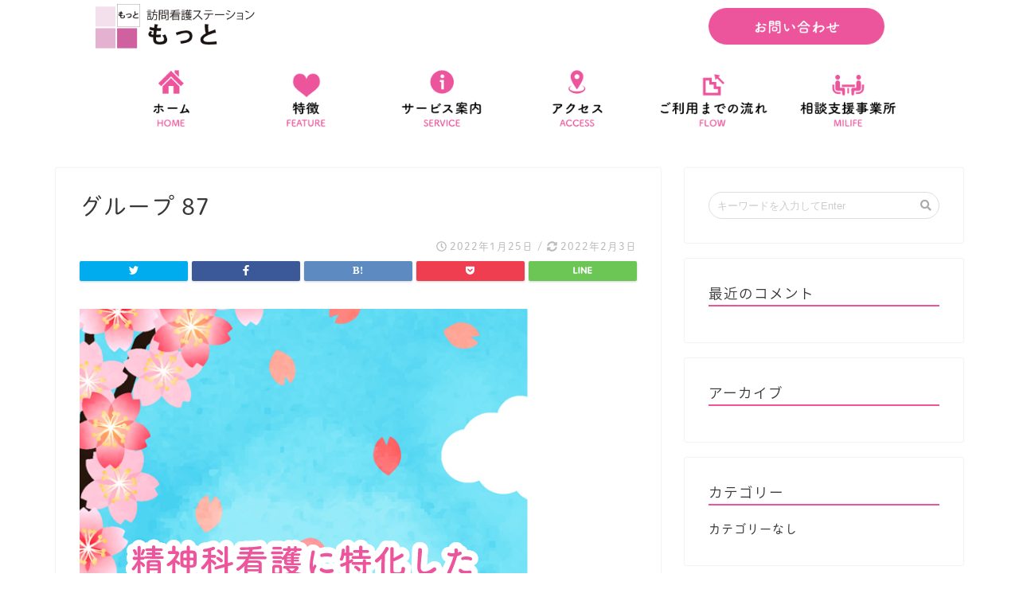

--- FILE ---
content_type: text/html; charset=UTF-8
request_url: https://milife-g-g.com/%E3%83%88%E3%83%83%E3%83%97%E3%83%9A%E3%83%BC%E3%82%B8/attachment/%E3%82%B0%E3%83%AB%E3%83%BC%E3%83%97-87/
body_size: 19460
content:
<!DOCTYPE html>
<html lang="ja">
<head>
<meta charset="utf-8">
<meta http-equiv="X-UA-Compatible" content="IE=edge">
<meta name="viewport" content="width=device-width, initial-scale=1">
 

<meta name="description" itemprop="description" content="" >
	<style>img:is([sizes="auto" i], [sizes^="auto," i]) { contain-intrinsic-size: 3000px 1500px }</style>
	
		<!-- All in One SEO 4.9.3 - aioseo.com -->
		<title>グループ 87 | 兵庫県伊丹市の精神科特化の訪問看護ステーション もっと</title>
	<meta name="robots" content="max-image-preview:large" />
	<meta name="author" content="milife-4399"/>
	<link rel="canonical" href="https://milife-g-g.com/%e3%83%88%e3%83%83%e3%83%97%e3%83%9a%e3%83%bc%e3%82%b8/attachment/%e3%82%b0%e3%83%ab%e3%83%bc%e3%83%97-87/" />
	<meta name="generator" content="All in One SEO (AIOSEO) 4.9.3" />
		<meta property="og:locale" content="ja_JP" />
		<meta property="og:site_name" content="兵庫県伊丹市の精神科特化の訪問看護ステーション もっと |" />
		<meta property="og:type" content="article" />
		<meta property="og:title" content="グループ 87 | 兵庫県伊丹市の精神科特化の訪問看護ステーション もっと" />
		<meta property="og:url" content="https://milife-g-g.com/%e3%83%88%e3%83%83%e3%83%97%e3%83%9a%e3%83%bc%e3%82%b8/attachment/%e3%82%b0%e3%83%ab%e3%83%bc%e3%83%97-87/" />
		<meta property="og:image" content="https://milife-g-g.com/wp-content/uploads/2022/01/0e74177481832df336212501656adeeb.png" />
		<meta property="og:image:secure_url" content="https://milife-g-g.com/wp-content/uploads/2022/01/0e74177481832df336212501656adeeb.png" />
		<meta property="og:image:width" content="2049" />
		<meta property="og:image:height" content="900" />
		<meta property="article:published_time" content="2022-01-25T04:23:26+00:00" />
		<meta property="article:modified_time" content="2022-02-03T02:24:36+00:00" />
		<meta name="twitter:card" content="summary_large_image" />
		<meta name="twitter:title" content="グループ 87 | 兵庫県伊丹市の精神科特化の訪問看護ステーション もっと" />
		<meta name="twitter:image" content="https://milife-g-g.com/wp-content/uploads/2022/01/0e74177481832df336212501656adeeb.png" />
		<!-- All in One SEO -->

<link rel='dns-prefetch' href='//ajax.googleapis.com' />
<link rel='dns-prefetch' href='//cdnjs.cloudflare.com' />
<link rel='dns-prefetch' href='//use.fontawesome.com' />
<link rel="alternate" type="application/rss+xml" title="兵庫県伊丹市の精神科特化の訪問看護ステーション もっと &raquo; フィード" href="https://milife-g-g.com/feed/" />
<link rel="alternate" type="application/rss+xml" title="兵庫県伊丹市の精神科特化の訪問看護ステーション もっと &raquo; コメントフィード" href="https://milife-g-g.com/comments/feed/" />
<script type="text/javascript">
/* <![CDATA[ */
window._wpemojiSettings = {"baseUrl":"https:\/\/s.w.org\/images\/core\/emoji\/16.0.1\/72x72\/","ext":".png","svgUrl":"https:\/\/s.w.org\/images\/core\/emoji\/16.0.1\/svg\/","svgExt":".svg","source":{"concatemoji":"https:\/\/milife-g-g.com\/wp-includes\/js\/wp-emoji-release.min.js?ver=6.8.3"}};
/*! This file is auto-generated */
!function(s,n){var o,i,e;function c(e){try{var t={supportTests:e,timestamp:(new Date).valueOf()};sessionStorage.setItem(o,JSON.stringify(t))}catch(e){}}function p(e,t,n){e.clearRect(0,0,e.canvas.width,e.canvas.height),e.fillText(t,0,0);var t=new Uint32Array(e.getImageData(0,0,e.canvas.width,e.canvas.height).data),a=(e.clearRect(0,0,e.canvas.width,e.canvas.height),e.fillText(n,0,0),new Uint32Array(e.getImageData(0,0,e.canvas.width,e.canvas.height).data));return t.every(function(e,t){return e===a[t]})}function u(e,t){e.clearRect(0,0,e.canvas.width,e.canvas.height),e.fillText(t,0,0);for(var n=e.getImageData(16,16,1,1),a=0;a<n.data.length;a++)if(0!==n.data[a])return!1;return!0}function f(e,t,n,a){switch(t){case"flag":return n(e,"\ud83c\udff3\ufe0f\u200d\u26a7\ufe0f","\ud83c\udff3\ufe0f\u200b\u26a7\ufe0f")?!1:!n(e,"\ud83c\udde8\ud83c\uddf6","\ud83c\udde8\u200b\ud83c\uddf6")&&!n(e,"\ud83c\udff4\udb40\udc67\udb40\udc62\udb40\udc65\udb40\udc6e\udb40\udc67\udb40\udc7f","\ud83c\udff4\u200b\udb40\udc67\u200b\udb40\udc62\u200b\udb40\udc65\u200b\udb40\udc6e\u200b\udb40\udc67\u200b\udb40\udc7f");case"emoji":return!a(e,"\ud83e\udedf")}return!1}function g(e,t,n,a){var r="undefined"!=typeof WorkerGlobalScope&&self instanceof WorkerGlobalScope?new OffscreenCanvas(300,150):s.createElement("canvas"),o=r.getContext("2d",{willReadFrequently:!0}),i=(o.textBaseline="top",o.font="600 32px Arial",{});return e.forEach(function(e){i[e]=t(o,e,n,a)}),i}function t(e){var t=s.createElement("script");t.src=e,t.defer=!0,s.head.appendChild(t)}"undefined"!=typeof Promise&&(o="wpEmojiSettingsSupports",i=["flag","emoji"],n.supports={everything:!0,everythingExceptFlag:!0},e=new Promise(function(e){s.addEventListener("DOMContentLoaded",e,{once:!0})}),new Promise(function(t){var n=function(){try{var e=JSON.parse(sessionStorage.getItem(o));if("object"==typeof e&&"number"==typeof e.timestamp&&(new Date).valueOf()<e.timestamp+604800&&"object"==typeof e.supportTests)return e.supportTests}catch(e){}return null}();if(!n){if("undefined"!=typeof Worker&&"undefined"!=typeof OffscreenCanvas&&"undefined"!=typeof URL&&URL.createObjectURL&&"undefined"!=typeof Blob)try{var e="postMessage("+g.toString()+"("+[JSON.stringify(i),f.toString(),p.toString(),u.toString()].join(",")+"));",a=new Blob([e],{type:"text/javascript"}),r=new Worker(URL.createObjectURL(a),{name:"wpTestEmojiSupports"});return void(r.onmessage=function(e){c(n=e.data),r.terminate(),t(n)})}catch(e){}c(n=g(i,f,p,u))}t(n)}).then(function(e){for(var t in e)n.supports[t]=e[t],n.supports.everything=n.supports.everything&&n.supports[t],"flag"!==t&&(n.supports.everythingExceptFlag=n.supports.everythingExceptFlag&&n.supports[t]);n.supports.everythingExceptFlag=n.supports.everythingExceptFlag&&!n.supports.flag,n.DOMReady=!1,n.readyCallback=function(){n.DOMReady=!0}}).then(function(){return e}).then(function(){var e;n.supports.everything||(n.readyCallback(),(e=n.source||{}).concatemoji?t(e.concatemoji):e.wpemoji&&e.twemoji&&(t(e.twemoji),t(e.wpemoji)))}))}((window,document),window._wpemojiSettings);
/* ]]> */
</script>
<style id='wp-emoji-styles-inline-css' type='text/css'>

	img.wp-smiley, img.emoji {
		display: inline !important;
		border: none !important;
		box-shadow: none !important;
		height: 1em !important;
		width: 1em !important;
		margin: 0 0.07em !important;
		vertical-align: -0.1em !important;
		background: none !important;
		padding: 0 !important;
	}
</style>
<link rel='stylesheet' id='wp-block-library-css' href='https://milife-g-g.com/wp-includes/css/dist/block-library/style.min.css?ver=6.8.3' type='text/css' media='all' />
<style id='classic-theme-styles-inline-css' type='text/css'>
/*! This file is auto-generated */
.wp-block-button__link{color:#fff;background-color:#32373c;border-radius:9999px;box-shadow:none;text-decoration:none;padding:calc(.667em + 2px) calc(1.333em + 2px);font-size:1.125em}.wp-block-file__button{background:#32373c;color:#fff;text-decoration:none}
</style>
<link rel='stylesheet' id='aioseo/css/src/vue/standalone/blocks/table-of-contents/global.scss-css' href='https://milife-g-g.com/wp-content/plugins/all-in-one-seo-pack/dist/Lite/assets/css/table-of-contents/global.e90f6d47.css?ver=4.9.3' type='text/css' media='all' />
<style id='global-styles-inline-css' type='text/css'>
:root{--wp--preset--aspect-ratio--square: 1;--wp--preset--aspect-ratio--4-3: 4/3;--wp--preset--aspect-ratio--3-4: 3/4;--wp--preset--aspect-ratio--3-2: 3/2;--wp--preset--aspect-ratio--2-3: 2/3;--wp--preset--aspect-ratio--16-9: 16/9;--wp--preset--aspect-ratio--9-16: 9/16;--wp--preset--color--black: #000000;--wp--preset--color--cyan-bluish-gray: #abb8c3;--wp--preset--color--white: #ffffff;--wp--preset--color--pale-pink: #f78da7;--wp--preset--color--vivid-red: #cf2e2e;--wp--preset--color--luminous-vivid-orange: #ff6900;--wp--preset--color--luminous-vivid-amber: #fcb900;--wp--preset--color--light-green-cyan: #7bdcb5;--wp--preset--color--vivid-green-cyan: #00d084;--wp--preset--color--pale-cyan-blue: #8ed1fc;--wp--preset--color--vivid-cyan-blue: #0693e3;--wp--preset--color--vivid-purple: #9b51e0;--wp--preset--gradient--vivid-cyan-blue-to-vivid-purple: linear-gradient(135deg,rgba(6,147,227,1) 0%,rgb(155,81,224) 100%);--wp--preset--gradient--light-green-cyan-to-vivid-green-cyan: linear-gradient(135deg,rgb(122,220,180) 0%,rgb(0,208,130) 100%);--wp--preset--gradient--luminous-vivid-amber-to-luminous-vivid-orange: linear-gradient(135deg,rgba(252,185,0,1) 0%,rgba(255,105,0,1) 100%);--wp--preset--gradient--luminous-vivid-orange-to-vivid-red: linear-gradient(135deg,rgba(255,105,0,1) 0%,rgb(207,46,46) 100%);--wp--preset--gradient--very-light-gray-to-cyan-bluish-gray: linear-gradient(135deg,rgb(238,238,238) 0%,rgb(169,184,195) 100%);--wp--preset--gradient--cool-to-warm-spectrum: linear-gradient(135deg,rgb(74,234,220) 0%,rgb(151,120,209) 20%,rgb(207,42,186) 40%,rgb(238,44,130) 60%,rgb(251,105,98) 80%,rgb(254,248,76) 100%);--wp--preset--gradient--blush-light-purple: linear-gradient(135deg,rgb(255,206,236) 0%,rgb(152,150,240) 100%);--wp--preset--gradient--blush-bordeaux: linear-gradient(135deg,rgb(254,205,165) 0%,rgb(254,45,45) 50%,rgb(107,0,62) 100%);--wp--preset--gradient--luminous-dusk: linear-gradient(135deg,rgb(255,203,112) 0%,rgb(199,81,192) 50%,rgb(65,88,208) 100%);--wp--preset--gradient--pale-ocean: linear-gradient(135deg,rgb(255,245,203) 0%,rgb(182,227,212) 50%,rgb(51,167,181) 100%);--wp--preset--gradient--electric-grass: linear-gradient(135deg,rgb(202,248,128) 0%,rgb(113,206,126) 100%);--wp--preset--gradient--midnight: linear-gradient(135deg,rgb(2,3,129) 0%,rgb(40,116,252) 100%);--wp--preset--font-size--small: 13px;--wp--preset--font-size--medium: 20px;--wp--preset--font-size--large: 36px;--wp--preset--font-size--x-large: 42px;--wp--preset--spacing--20: 0.44rem;--wp--preset--spacing--30: 0.67rem;--wp--preset--spacing--40: 1rem;--wp--preset--spacing--50: 1.5rem;--wp--preset--spacing--60: 2.25rem;--wp--preset--spacing--70: 3.38rem;--wp--preset--spacing--80: 5.06rem;--wp--preset--shadow--natural: 6px 6px 9px rgba(0, 0, 0, 0.2);--wp--preset--shadow--deep: 12px 12px 50px rgba(0, 0, 0, 0.4);--wp--preset--shadow--sharp: 6px 6px 0px rgba(0, 0, 0, 0.2);--wp--preset--shadow--outlined: 6px 6px 0px -3px rgba(255, 255, 255, 1), 6px 6px rgba(0, 0, 0, 1);--wp--preset--shadow--crisp: 6px 6px 0px rgba(0, 0, 0, 1);}:where(.is-layout-flex){gap: 0.5em;}:where(.is-layout-grid){gap: 0.5em;}body .is-layout-flex{display: flex;}.is-layout-flex{flex-wrap: wrap;align-items: center;}.is-layout-flex > :is(*, div){margin: 0;}body .is-layout-grid{display: grid;}.is-layout-grid > :is(*, div){margin: 0;}:where(.wp-block-columns.is-layout-flex){gap: 2em;}:where(.wp-block-columns.is-layout-grid){gap: 2em;}:where(.wp-block-post-template.is-layout-flex){gap: 1.25em;}:where(.wp-block-post-template.is-layout-grid){gap: 1.25em;}.has-black-color{color: var(--wp--preset--color--black) !important;}.has-cyan-bluish-gray-color{color: var(--wp--preset--color--cyan-bluish-gray) !important;}.has-white-color{color: var(--wp--preset--color--white) !important;}.has-pale-pink-color{color: var(--wp--preset--color--pale-pink) !important;}.has-vivid-red-color{color: var(--wp--preset--color--vivid-red) !important;}.has-luminous-vivid-orange-color{color: var(--wp--preset--color--luminous-vivid-orange) !important;}.has-luminous-vivid-amber-color{color: var(--wp--preset--color--luminous-vivid-amber) !important;}.has-light-green-cyan-color{color: var(--wp--preset--color--light-green-cyan) !important;}.has-vivid-green-cyan-color{color: var(--wp--preset--color--vivid-green-cyan) !important;}.has-pale-cyan-blue-color{color: var(--wp--preset--color--pale-cyan-blue) !important;}.has-vivid-cyan-blue-color{color: var(--wp--preset--color--vivid-cyan-blue) !important;}.has-vivid-purple-color{color: var(--wp--preset--color--vivid-purple) !important;}.has-black-background-color{background-color: var(--wp--preset--color--black) !important;}.has-cyan-bluish-gray-background-color{background-color: var(--wp--preset--color--cyan-bluish-gray) !important;}.has-white-background-color{background-color: var(--wp--preset--color--white) !important;}.has-pale-pink-background-color{background-color: var(--wp--preset--color--pale-pink) !important;}.has-vivid-red-background-color{background-color: var(--wp--preset--color--vivid-red) !important;}.has-luminous-vivid-orange-background-color{background-color: var(--wp--preset--color--luminous-vivid-orange) !important;}.has-luminous-vivid-amber-background-color{background-color: var(--wp--preset--color--luminous-vivid-amber) !important;}.has-light-green-cyan-background-color{background-color: var(--wp--preset--color--light-green-cyan) !important;}.has-vivid-green-cyan-background-color{background-color: var(--wp--preset--color--vivid-green-cyan) !important;}.has-pale-cyan-blue-background-color{background-color: var(--wp--preset--color--pale-cyan-blue) !important;}.has-vivid-cyan-blue-background-color{background-color: var(--wp--preset--color--vivid-cyan-blue) !important;}.has-vivid-purple-background-color{background-color: var(--wp--preset--color--vivid-purple) !important;}.has-black-border-color{border-color: var(--wp--preset--color--black) !important;}.has-cyan-bluish-gray-border-color{border-color: var(--wp--preset--color--cyan-bluish-gray) !important;}.has-white-border-color{border-color: var(--wp--preset--color--white) !important;}.has-pale-pink-border-color{border-color: var(--wp--preset--color--pale-pink) !important;}.has-vivid-red-border-color{border-color: var(--wp--preset--color--vivid-red) !important;}.has-luminous-vivid-orange-border-color{border-color: var(--wp--preset--color--luminous-vivid-orange) !important;}.has-luminous-vivid-amber-border-color{border-color: var(--wp--preset--color--luminous-vivid-amber) !important;}.has-light-green-cyan-border-color{border-color: var(--wp--preset--color--light-green-cyan) !important;}.has-vivid-green-cyan-border-color{border-color: var(--wp--preset--color--vivid-green-cyan) !important;}.has-pale-cyan-blue-border-color{border-color: var(--wp--preset--color--pale-cyan-blue) !important;}.has-vivid-cyan-blue-border-color{border-color: var(--wp--preset--color--vivid-cyan-blue) !important;}.has-vivid-purple-border-color{border-color: var(--wp--preset--color--vivid-purple) !important;}.has-vivid-cyan-blue-to-vivid-purple-gradient-background{background: var(--wp--preset--gradient--vivid-cyan-blue-to-vivid-purple) !important;}.has-light-green-cyan-to-vivid-green-cyan-gradient-background{background: var(--wp--preset--gradient--light-green-cyan-to-vivid-green-cyan) !important;}.has-luminous-vivid-amber-to-luminous-vivid-orange-gradient-background{background: var(--wp--preset--gradient--luminous-vivid-amber-to-luminous-vivid-orange) !important;}.has-luminous-vivid-orange-to-vivid-red-gradient-background{background: var(--wp--preset--gradient--luminous-vivid-orange-to-vivid-red) !important;}.has-very-light-gray-to-cyan-bluish-gray-gradient-background{background: var(--wp--preset--gradient--very-light-gray-to-cyan-bluish-gray) !important;}.has-cool-to-warm-spectrum-gradient-background{background: var(--wp--preset--gradient--cool-to-warm-spectrum) !important;}.has-blush-light-purple-gradient-background{background: var(--wp--preset--gradient--blush-light-purple) !important;}.has-blush-bordeaux-gradient-background{background: var(--wp--preset--gradient--blush-bordeaux) !important;}.has-luminous-dusk-gradient-background{background: var(--wp--preset--gradient--luminous-dusk) !important;}.has-pale-ocean-gradient-background{background: var(--wp--preset--gradient--pale-ocean) !important;}.has-electric-grass-gradient-background{background: var(--wp--preset--gradient--electric-grass) !important;}.has-midnight-gradient-background{background: var(--wp--preset--gradient--midnight) !important;}.has-small-font-size{font-size: var(--wp--preset--font-size--small) !important;}.has-medium-font-size{font-size: var(--wp--preset--font-size--medium) !important;}.has-large-font-size{font-size: var(--wp--preset--font-size--large) !important;}.has-x-large-font-size{font-size: var(--wp--preset--font-size--x-large) !important;}
:where(.wp-block-post-template.is-layout-flex){gap: 1.25em;}:where(.wp-block-post-template.is-layout-grid){gap: 1.25em;}
:where(.wp-block-columns.is-layout-flex){gap: 2em;}:where(.wp-block-columns.is-layout-grid){gap: 2em;}
:root :where(.wp-block-pullquote){font-size: 1.5em;line-height: 1.6;}
</style>
<link rel='stylesheet' id='hamburger.css-css' href='https://milife-g-g.com/wp-content/plugins/wp-responsive-menu/assets/css/wpr-hamburger.css?ver=3.1.8' type='text/css' media='all' />
<link rel='stylesheet' id='wprmenu.css-css' href='https://milife-g-g.com/wp-content/plugins/wp-responsive-menu/assets/css/wprmenu.css?ver=3.1.8' type='text/css' media='all' />
<style id='wprmenu.css-inline-css' type='text/css'>
@media only screen and ( max-width: 768px ) {html body div.wprm-wrapper {overflow: scroll;}html body div.wprm-overlay{ background: rgb(0,0,0) }#wprmenu_bar {background-image: url();background-size: cover ;background-repeat: repeat;}#wprmenu_bar {background-color: #ffffff;}html body div#mg-wprm-wrap .wpr_submit .icon.icon-search {color: #ffffff;}#wprmenu_bar .menu_title,#wprmenu_bar .wprmenu_icon_menu,#wprmenu_bar .menu_title a {color: #383838;}#wprmenu_bar .menu_title a {font-size: 20px;font-weight: ;}#mg-wprm-wrap li.menu-item a {font-size: 15px;text-transform: ;font-weight: ;}#mg-wprm-wrap li.menu-item-has-children ul.sub-menu a {font-size: 15px;text-transform: ;font-weight: ;}#mg-wprm-wrap li.current-menu-item > a {background: #ffffff;}#mg-wprm-wrap li.current-menu-item > a,#mg-wprm-wrap li.current-menu-item span.wprmenu_icon{color: #ffffff !important;}#mg-wprm-wrap {background-color: #ffffff;}.cbp-spmenu-push-toright,.cbp-spmenu-push-toright .mm-slideout {left: 80% ;}.cbp-spmenu-push-toleft {left: -80% ;}#mg-wprm-wrap.cbp-spmenu-right,#mg-wprm-wrap.cbp-spmenu-left,#mg-wprm-wrap.cbp-spmenu-right.custom,#mg-wprm-wrap.cbp-spmenu-left.custom,.cbp-spmenu-vertical {width: 80%;max-width: 400px;}#mg-wprm-wrap ul#wprmenu_menu_ul li.menu-item a,div#mg-wprm-wrap ul li span.wprmenu_icon {color: #383838;}#mg-wprm-wrap ul#wprmenu_menu_ul li.menu-item:valid ~ a{color: #ffffff;}#mg-wprm-wrap ul#wprmenu_menu_ul li.menu-item a:hover {background: #ffd6fe;color: #ffffff !important;}div#mg-wprm-wrap ul>li:hover>span.wprmenu_icon {color: #ffffff !important;}.wprmenu_bar .hamburger-inner,.wprmenu_bar .hamburger-inner::before,.wprmenu_bar .hamburger-inner::after {background: #383838;}.wprmenu_bar .hamburger:hover .hamburger-inner,.wprmenu_bar .hamburger:hover .hamburger-inner::before,.wprmenu_bar .hamburger:hover .hamburger-inner::after {background: #ffffff;}#wprmenu_menu.left {width:80%;left: -80%;right: auto;}#wprmenu_menu.right {width:80%;right: -80%;left: auto;}.wprmenu_bar .hamburger {float: right;}.wprmenu_bar #custom_menu_icon.hamburger {top: px;right: 0px;float: right;background-color: #cccccc;}html body div#wprmenu_bar {padding-top: 16.5px;padding-bottom: 16.5px;}.wprmenu_bar div.wpr_search form {top: 46.5px;}html body div#wprmenu_bar {height : 60px;}#mg-wprm-wrap.cbp-spmenu-left,#mg-wprm-wrap.cbp-spmenu-right,#mg-widgetmenu-wrap.cbp-spmenu-widget-left,#mg-widgetmenu-wrap.cbp-spmenu-widget-right {top: 60px !important;}.wpr_custom_menu #custom_menu_icon {display: block;}html { padding-top: 42px !important; }#wprmenu_bar,#mg-wprm-wrap { display: block; }div#wpadminbar { position: fixed; }}
</style>
<link rel='stylesheet' id='wpr_icons-css' href='https://milife-g-g.com/wp-content/plugins/wp-responsive-menu/inc/assets/icons/wpr-icons.css?ver=3.1.8' type='text/css' media='all' />
<link rel='stylesheet' id='theme-style-css' href='https://milife-g-g.com/wp-content/themes/winston/style.css?ver=6.8.3' type='text/css' media='all' />
<link rel='stylesheet' id='fontawesome-style-css' href='https://use.fontawesome.com/releases/v5.1.0/css/all.css?ver=6.8.3' type='text/css' media='all' />
<link rel='stylesheet' id='swiper-style-css' href='https://cdnjs.cloudflare.com/ajax/libs/Swiper/4.0.7/css/swiper.min.css?ver=6.8.3' type='text/css' media='all' />
<script type="text/javascript" src="https://ajax.googleapis.com/ajax/libs/jquery/1.12.4/jquery.min.js?ver=6.8.3" id="jquery-js"></script>
<script type="text/javascript" src="https://milife-g-g.com/wp-content/plugins/wp-responsive-menu/assets/js/modernizr.custom.js?ver=3.1.8" id="modernizr-js"></script>
<script type="text/javascript" src="https://milife-g-g.com/wp-content/plugins/wp-responsive-menu/assets/js/touchSwipe.js?ver=3.1.8" id="touchSwipe-js"></script>
<script type="text/javascript" id="wprmenu.js-js-extra">
/* <![CDATA[ */
var wprmenu = {"zooming":"","from_width":"768","push_width":"400","menu_width":"80","parent_click":"","swipe":"","enable_overlay":"1","wprmenuDemoId":""};
/* ]]> */
</script>
<script type="text/javascript" src="https://milife-g-g.com/wp-content/plugins/wp-responsive-menu/assets/js/wprmenu.js?ver=3.1.8" id="wprmenu.js-js"></script>
<link rel="https://api.w.org/" href="https://milife-g-g.com/wp-json/" /><link rel="alternate" title="JSON" type="application/json" href="https://milife-g-g.com/wp-json/wp/v2/media/1793" /><link rel='shortlink' href='https://milife-g-g.com/?p=1793' />
<link rel="alternate" title="oEmbed (JSON)" type="application/json+oembed" href="https://milife-g-g.com/wp-json/oembed/1.0/embed?url=https%3A%2F%2Fmilife-g-g.com%2F%25e3%2583%2588%25e3%2583%2583%25e3%2583%2597%25e3%2583%259a%25e3%2583%25bc%25e3%2582%25b8%2Fattachment%2F%25e3%2582%25b0%25e3%2583%25ab%25e3%2583%25bc%25e3%2583%2597-87%2F" />
<link rel="alternate" title="oEmbed (XML)" type="text/xml+oembed" href="https://milife-g-g.com/wp-json/oembed/1.0/embed?url=https%3A%2F%2Fmilife-g-g.com%2F%25e3%2583%2588%25e3%2583%2583%25e3%2583%2597%25e3%2583%259a%25e3%2583%25bc%25e3%2582%25b8%2Fattachment%2F%25e3%2582%25b0%25e3%2583%25ab%25e3%2583%25bc%25e3%2583%2597-87%2F&#038;format=xml" />
<style type='text/css'> .ae_data .elementor-editor-element-setting {
            display:none !important;
            }
            </style>	<style type="text/css">
		#wrapper{
						background-color: #fff;
						background-image: url();
		}
		.related-entry-headline-text span:before,
		#comment-title span:before,
		#reply-title span:before{
			background-color: #ec549b;
			border-color: #ec549b!important;
		}
		footer,
		#breadcrumb:after,
		#page-top a{	
			background-color: #ec549b;
		}
		.footer-inner a,
		#copyright,
		#copyright-center{
			border-color: #fff!important;
			color: #fff!important;
		}
		#footer-widget-area
		{
			border-color: #fff!important;
		}
		.page-top-footer a{
			color: #ec549b!important;
		}
				#breadcrumb ul li,
		#breadcrumb ul li a{
			color: #ec549b!important;
		}
		
		body,
		a,
		a:link,
		a:visited{
			color: #383838;
		}
		a:hover{
			color: #ec549b;
		}
				.widget_nav_menu ul > li > a:before,
		.widget_categories ul > li > a:before,
		.widget_archive form:after,
		.widget_categories form:after,
		.widget_nav_menu ul > li > ul.sub-menu > li > a:before,
		.widget_categories ul > li > .children > li > a:before,
		.widget_nav_menu ul > li > ul.sub-menu > li > ul.sub-menu li > a:before,
		.widget_categories ul > li > .children > li > .children li > a:before{
			color: #ec549b;
		}
		footer .footer-widget,
		footer .footer-widget a,
		footer .footer-widget ul li,
		.footer-widget.widget_nav_menu ul > li > a:before,
		.footer-widget.widget_categories ul > li > a:before{
			color: #fff!important;
			border-color: #fff!important;
		}
		footer .footer-widget .widgettitle{
			color: #fff!important;
			border-color: #ffcd44!important;
		}
		footer .widget_nav_menu ul .children .children li a:before,
		footer .widget_categories ul .children .children li a:before{
			background-color: #fff!important;
		}
		#drawernav a:hover,
		.post-list-title,
		#prev-next p,
		#toc_container .toc_list li a{
			color: #383838!important;
		}
		#header-box{
			background-color: #ffffff;
		}
		.pickup-contents:before{
			background-color: #ffffff!important;
		}
		.main-image-text{
			color: #555;
		}
		.main-image-text-sub{
			color: #555;
		}
		
						#site-info{
			padding-top: 15px!important;
			padding-bottom: 15px!important;
		}
				
		#site-info span a{
			color: #000000!important;
		}
		
				#headmenu .headsns .line a svg{
			fill: #f4f4f4!important;
		}
		#headmenu .headsns a,
		#headmenu{
			color: #f4f4f4!important;
			border-color:#f4f4f4!important;
		}
						.profile-follow .line-sns a svg{
			fill: #ec549b!important;
		}
		.profile-follow .line-sns a:hover svg{
			fill: #ffcd44!important;
		}
		.profile-follow a{
			color: #ec549b!important;
			border-color:#ec549b!important;
		}
		.profile-follow a:hover,
		#headmenu .headsns a:hover{
			color:#ffcd44!important;
			border-color:#ffcd44!important;
		}
				.search-box:hover{
			color:#ffcd44!important;
			border-color:#ffcd44!important;
		}
				#header #headmenu .headsns .line a:hover svg{
			fill:#ffcd44!important;
		}
		.cps-icon-bar,
		#navtoggle:checked + .sp-menu-open .cps-icon-bar{
			background-color: #000000;
		}
		#nav-container{
			background-color: #fff;
		}
		#drawernav ul.menu-box > li > a,
		#drawernav2 ul.menu-box > li > a,
		#drawernav3 ul.menu-box > li > a,
		#drawernav4 ul.menu-box > li > a,
		#drawernav5 ul.menu-box > li > a,
		#drawernav ul.menu-box > li.menu-item-has-children:after,
		#drawernav2 ul.menu-box > li.menu-item-has-children:after,
		#drawernav3 ul.menu-box > li.menu-item-has-children:after,
		#drawernav4 ul.menu-box > li.menu-item-has-children:after,
		#drawernav5 ul.menu-box > li.menu-item-has-children:after{
			color: #f4f4f4!important;
		}
		#drawernav ul.menu-box li a,
		#drawernav2 ul.menu-box li a,
		#drawernav3 ul.menu-box li a,
		#drawernav4 ul.menu-box li a,
		#drawernav5 ul.menu-box li a{
			font-size: 14px!important;
		}
		#drawernav3 ul.menu-box > li{
			color: #383838!important;
		}
		#drawernav4 .menu-box > .menu-item > a:after,
		#drawernav3 .menu-box > .menu-item > a:after,
		#drawernav .menu-box > .menu-item > a:after{
			background-color: #f4f4f4!important;
		}
		#drawernav2 .menu-box > .menu-item:hover,
		#drawernav5 .menu-box > .menu-item:hover{
			border-top-color: #ec549b!important;
		}
				.cps-info-bar a{
			background-color: #ec549b!important;
		}
				@media (min-width: 768px) {
			.post-list-mag .post-list-item:not(:nth-child(2n)){
				margin-right: 2.6%;
			}
		}
				@media (min-width: 768px) {
			#tab-1:checked ~ .tabBtn-mag li [for="tab-1"]:after,
			#tab-2:checked ~ .tabBtn-mag li [for="tab-2"]:after,
			#tab-3:checked ~ .tabBtn-mag li [for="tab-3"]:after,
			#tab-4:checked ~ .tabBtn-mag li [for="tab-4"]:after{
				border-top-color: #ec549b!important;
			}
			.tabBtn-mag label{
				border-bottom-color: #ec549b!important;
			}
		}
		#tab-1:checked ~ .tabBtn-mag li [for="tab-1"],
		#tab-2:checked ~ .tabBtn-mag li [for="tab-2"],
		#tab-3:checked ~ .tabBtn-mag li [for="tab-3"],
		#tab-4:checked ~ .tabBtn-mag li [for="tab-4"],
		#prev-next a.next:after,
		#prev-next a.prev:after{
			
			background-color: #ec549b!important;
		}
		

		.swiper-slide .post-list-cat,
		.post-list-mag .post-list-cat,
		.post-list-mag3col .post-list-cat,
		.post-list-mag-sp1col .post-list-cat,
		.swiper-pagination-bullet-active,
		.pickup-cat,
		.post-list .post-list-cat,
		.more-cat-button a:hover span:before,
		#breadcrumb .bcHome a:hover span:before,
		.popular-item:nth-child(1) .pop-num,
		.popular-item:nth-child(2) .pop-num,
		.popular-item:nth-child(3) .pop-num{
			background-color: #ffcd44!important;
		}
		.sidebar-btn a,
		.profile-sns-menu{
			background-color: #ffcd44!important;
		}
		.sp-sns-menu a,
		.pickup-contents-box a:hover .pickup-title{
			border-color: #ec549b!important;
			color: #ec549b!important;
		}
				.pro-line svg{
			fill: #ec549b!important;
		}
		.cps-post-cat a,
		.meta-cat,
		.popular-cat{
			background-color: #ffcd44!important;
			border-color: #ffcd44!important;
		}
		.tagicon,
		.tag-box a,
		#toc_container .toc_list > li,
		#toc_container .toc_title{
			color: #ec549b!important;
		}
		.tag-box a,
		#toc_container:before{
			border-color: #ec549b!important;
		}
		.cps-post-cat a:hover{
			color: #ec549b!important;
		}
		.pagination li:not([class*="current"]) a:hover,
		.widget_tag_cloud a:hover{
			background-color: #ec549b!important;
		}
		.pagination li:not([class*="current"]) a:hover{
			opacity: 0.5!important;
		}
		.pagination li.current a{
			background-color: #ec549b!important;
			border-color: #ec549b!important;
		}
		.nextpage a:hover span {
			color: #ec549b!important;
			border-color: #ec549b!important;
		}
		.cta-content:before{
			background-color: #6FBFCA!important;
		}
		.cta-text,
		.info-title{
			color: #fff!important;
		}
		#footer-widget-area.footer_style1 .widgettitle{
			border-color: #ffcd44!important;
		}
		.sidebar_style1 .widgettitle,
		.sidebar_style5 .widgettitle{
			border-color: #ec549b!important;
		}
		.sidebar_style2 .widgettitle,
		.sidebar_style4 .widgettitle,
		.sidebar_style6 .widgettitle{
			background-color: #ec549b!important;
		}
		
		.tn-logo-size{
			font-size: 160%!important;
		}
		.tn-logo-size img{
			width: 160%!important;
		}
		.sp-logo-size{
			font-size: 100%!important;
		}
		.sp-logo-size img{
			width: 100%!important;
		}
				.cps-post-main ul > li:before,
		.cps-post-main ol > li:before{
			background-color: #ffcd44!important;
		}
		.profile-card .profile-title{
			background-color: #ec549b!important;
		}
		.profile-card{
			border-color: #ec549b!important;
		}
		.cps-post-main a{
			color:#ec549b;
		}
		.cps-post-main .marker{
			background: -webkit-linear-gradient( transparent 60%, #ffcedb 0% ) ;
			background: linear-gradient( transparent 60%, #ffcedb 0% ) ;
		}
		.cps-post-main .marker2{
			background: -webkit-linear-gradient( transparent 60%, #a9eaf2 0% ) ;
			background: linear-gradient( transparent 60%, #a9eaf2 0% ) ;
		}
		
		
		.simple-box1{
			border-color:#ef9b9b!important;
		}
		.simple-box2{
			border-color:#f2bf7d!important;
		}
		.simple-box3{
			border-color:#b5e28a!important;
		}
		.simple-box4{
			border-color:#7badd8!important;
		}
		.simple-box4:before{
			background-color: #7badd8;
		}
		.simple-box5{
			border-color:#e896c7!important;
		}
		.simple-box5:before{
			background-color: #e896c7;
		}
		.simple-box6{
			background-color:#fffdef!important;
		}
		.simple-box7{
			border-color:#def1f9!important;
		}
		.simple-box7:before{
			background-color:#def1f9!important;
		}
		.simple-box8{
			border-color:#96ddc1!important;
		}
		.simple-box8:before{
			background-color:#96ddc1!important;
		}
		.simple-box9:before{
			background-color:#e1c0e8!important;
		}
		.simple-box9:after{
			border-color:#e1c0e8 #e1c0e8 #fff #fff!important;
		}
		
		.kaisetsu-box1:before,
		.kaisetsu-box1-title{
			background-color:#ffb49e!important;
		}
		.kaisetsu-box2{
			border-color:#89c2f4!important;
		}
		.kaisetsu-box2-title{
			background-color:#89c2f4!important;
		}
		.kaisetsu-box4{
			border-color:#ea91a9!important;
		}
		.kaisetsu-box4-title{
			background-color:#ea91a9!important;
		}
		.kaisetsu-box5:before{
			background-color:#57b3ba!important;
		}
		.kaisetsu-box5-title{
			background-color:#57b3ba!important;
		}
		
		.concept-box1{
			border-color:#85db8f!important;
		}
		.concept-box1:after{
			background-color:#85db8f!important;
		}
		.concept-box1:before{
			content:"ポイント"!important;
			color:#85db8f!important;
		}
		.concept-box2{
			border-color:#f7cf6a!important;
		}
		.concept-box2:after{
			background-color:#f7cf6a!important;
		}
		.concept-box2:before{
			content:"注意点"!important;
			color:#f7cf6a!important;
		}
		.concept-box3{
			border-color:#86cee8!important;
		}
		.concept-box3:after{
			background-color:#86cee8!important;
		}
		.concept-box3:before{
			content:"良い例"!important;
			color:#86cee8!important;
		}
		.concept-box4{
			border-color:#ed8989!important;
		}
		.concept-box4:after{
			background-color:#ed8989!important;
		}
		.concept-box4:before{
			content:"悪い例"!important;
			color:#ed8989!important;
		}
		.concept-box5{
			border-color:#9e9e9e!important;
		}
		.concept-box5:after{
			background-color:#9e9e9e!important;
		}
		.concept-box5:before{
			content:"参考"!important;
			color:#9e9e9e!important;
		}
		.concept-box6{
			border-color:#8eaced!important;
		}
		.concept-box6:after{
			background-color:#8eaced!important;
		}
		.concept-box6:before{
			content:"メモ"!important;
			color:#8eaced!important;
		}
		
		.innerlink-box1,
		.blog-card{
			border-color:#73bc9b!important;
		}
		.innerlink-box1-title{
			background-color:#73bc9b!important;
			border-color:#73bc9b!important;
		}
		.innerlink-box1:before,
		.blog-card-hl-box{
			background-color:#73bc9b!important;
		}
		
		.color-button01 a,
		.color-button01 a:hover,
		.color-button01:before{
			background-color: #008db7!important;
		}
		.top-image-btn-color a,
		.top-image-btn-color a:hover,
		.top-image-btn-color:before{
			background-color: #ffcd44!important;
		}
		.color-button02 a,
		.color-button02 a:hover,
		.color-button02:before{
			background-color: #d9333f!important;
		}
		
		.color-button01-big a,
		.color-button01-big a:hover,
		.color-button01-big:before{
			background-color: #3296d1!important;
		}
		.color-button01-big a,
		.color-button01-big:before{
			border-radius: 5px!important;
		}
		.color-button01-big a{
			padding-top: 20px!important;
			padding-bottom: 20px!important;
		}
		
		.color-button02-big a,
		.color-button02-big a:hover,
		.color-button02-big:before{
			background-color: #83d159!important;
		}
		.color-button02-big a,
		.color-button02-big:before{
			border-radius: 5px!important;
		}
		.color-button02-big a{
			padding-top: 20px!important;
			padding-bottom: 20px!important;
		}
				.color-button01-big{
			width: 75%!important;
		}
		.color-button02-big{
			width: 75%!important;
		}
				
		
					.top-image-btn-color:before,
			.color-button01:before,
			.color-button02:before,
			.color-button01-big:before,
			.color-button02-big:before{
				bottom: -1px;
				left: -1px;
				width: 100%;
				height: 100%;
				border-radius: 6px;
				box-shadow: 0px 1px 5px 0px rgba(0, 0, 0, 0.25);
				-webkit-transition: all .4s;
				transition: all .4s;
			}
			.top-image-btn-color a:hover,
			.color-button01 a:hover,
			.color-button02 a:hover,
			.color-button01-big a:hover,
			.color-button02-big a:hover{
				-webkit-transform: translateY(2px);
				transform: translateY(2px);
				-webkit-filter: brightness(0.95);
				 filter: brightness(0.95);
			}
			.top-image-btn-color:hover:before,
			.color-button01:hover:before,
			.color-button02:hover:before,
			.color-button01-big:hover:before,
			.color-button02-big:hover:before{
				-webkit-transform: translateY(2px);
				transform: translateY(2px);
				box-shadow: none!important;
			}
				
		.h2-style01 h2,
		.h2-style02 h2:before,
		.h2-style03 h2,
		.h2-style04 h2:before,
		.h2-style05 h2,
		.h2-style07 h2:before,
		.h2-style07 h2:after,
		.h3-style03 h3:before,
		.h3-style02 h3:before,
		.h3-style05 h3:before,
		.h3-style07 h3:before,
		.h2-style08 h2:after,
		.h2-style10 h2:before,
		.h2-style10 h2:after,
		.h3-style02 h3:after,
		.h4-style02 h4:before{
			background-color: #ec549b!important;
		}
		.h3-style01 h3,
		.h3-style04 h3,
		.h3-style05 h3,
		.h3-style06 h3,
		.h4-style01 h4,
		.h2-style02 h2,
		.h2-style08 h2,
		.h2-style08 h2:before,
		.h2-style09 h2,
		.h4-style03 h4{
			border-color: #ec549b!important;
		}
		.h2-style05 h2:before{
			border-top-color: #ec549b!important;
		}
		.h2-style06 h2:before,
		.sidebar_style3 .widgettitle:after{
			background-image: linear-gradient(
				-45deg,
				transparent 25%,
				#ec549b 25%,
				#ec549b 50%,
				transparent 50%,
				transparent 75%,
				#ec549b 75%,
				#ec549b			);
		}
				
		@media all and (-ms-high-contrast:none){
			*::-ms-backdrop, .color-button01:before,
			.color-button02:before,
			.color-button01-big:before,
			.color-button02-big:before{
				background-color: #595857!important;
			}
		}
		
		.jin-lp-h2 h2,
		.jin-lp-h2 h2{
			background-color: transparent!important;
			border-color: transparent!important;
			color: #383838!important;
		}
		.jincolumn-h3style2{
			border-color:#ec549b!important;
		}
		.jinlph2-style1 h2:first-letter{
			color:#ec549b!important;
		}
		.jinlph2-style2 h2,
		.jinlph2-style3 h2{
			border-color:#ec549b!important;
		}
		
		
	</style>
<meta name="generator" content="Elementor 3.33.6; features: additional_custom_breakpoints; settings: css_print_method-external, google_font-enabled, font_display-auto">
<style type="text/css">.recentcomments a{display:inline !important;padding:0 !important;margin:0 !important;}</style>			<style>
				.e-con.e-parent:nth-of-type(n+4):not(.e-lazyloaded):not(.e-no-lazyload),
				.e-con.e-parent:nth-of-type(n+4):not(.e-lazyloaded):not(.e-no-lazyload) * {
					background-image: none !important;
				}
				@media screen and (max-height: 1024px) {
					.e-con.e-parent:nth-of-type(n+3):not(.e-lazyloaded):not(.e-no-lazyload),
					.e-con.e-parent:nth-of-type(n+3):not(.e-lazyloaded):not(.e-no-lazyload) * {
						background-image: none !important;
					}
				}
				@media screen and (max-height: 640px) {
					.e-con.e-parent:nth-of-type(n+2):not(.e-lazyloaded):not(.e-no-lazyload),
					.e-con.e-parent:nth-of-type(n+2):not(.e-lazyloaded):not(.e-no-lazyload) * {
						background-image: none !important;
					}
				}
			</style>
			<link rel="icon" href="https://milife-g-g.com/wp-content/uploads/2020/08/cropped-b26cbda3a0f9d0db91d563997d493739-32x32.png" sizes="32x32" />
<link rel="icon" href="https://milife-g-g.com/wp-content/uploads/2020/08/cropped-b26cbda3a0f9d0db91d563997d493739-192x192.png" sizes="192x192" />
<link rel="apple-touch-icon" href="https://milife-g-g.com/wp-content/uploads/2020/08/cropped-b26cbda3a0f9d0db91d563997d493739-180x180.png" />
<meta name="msapplication-TileImage" content="https://milife-g-g.com/wp-content/uploads/2020/08/cropped-b26cbda3a0f9d0db91d563997d493739-270x270.png" />
		<style type="text/css" id="wp-custom-css">
			body{
	font-family: -apple-system, BlinkMacSystemFont,YuGothic, "Yu Gothic Medium", "Yu Gothic", Verdana, Meiryo, sans-serif !important;
}

body{
	font-family: dnp-shuei-mgothic-std, BlinkMacSystemFont,YuGothic, "Yu Gothic Medium", "Yu Gothic", Verdana, Meiryo, sans-serif !important;
	font-weight: 600;
	font-style: normal !important;
}

#header-box{
	display:block !important;
	padding-top:28px;
}
@media(min-width:480px){
	#header-box{
		display:none !important;
		padding-top:22px;
	}
}
div.wpcf7{
	width:94%;
	margin:20px auto;
	padding:10px !important;
}
.form_left{
	font-size:1.6em;
	color:white;
	/*background-color:#FF7088;*/
	padding:10px;
	margin-bottom:4px;
	margin-top:4px;
	text-align:center;
}

.form_right input,.form_right textarea{
	width:100%;
	min-height:36px;
	/*border:1.6px solid #FF7088;*/
}

textarea {
	resize: none;
}

.wpcf7-form-control.wpcf7-submit{
	background:none;
	border:none;
/* 	font-size:1.6em; */
	padding:17px;
	margin-left:16px;
	color:white;
}

.button{
	width:194px;
	margin:0 auto;
	/*background-color:#FF7088;*/
	border-radius:60px;
	text-align:center;
	margin-top:30px;
	margin-bottom:40px;
}

.g01{
	padding:4px 6px;
	color:#fff;
	background:#FB715B;
	margin-right:6px;
	border-radius:4px;
}

.g02{
	padding:4px 6px;
	color:#fff;
	background:#3f3f3f;
	margin-right:6px;
	border-radius:4px;
}

input, textarea{
	width:100%;
	border:1px solid #3f3f3f;
}
.cf_bottom span input{
	width: 100%;
/*   border: 1px solid #f3f3f3; */
  height: 30px;
	font-size: 15px;
}
.cf_bottom span textarea {
    width: 100%;
    border: 1px solid #f3f3f3;
    height: 200px;
	font-size: 15px;
}
.cf_bottom {
    margin: 10px auto;
}

.sender {
    width: 210px;
    text-align: center;
    height: 54px;
    margin: 30px auto 60px;
/* 	background:#E88228;
	border-bottom:4px solid #FF9436; */
	border-radius:4px;
}

.wpcf7-form input[type="submit"]{
	background:#FB715B;
	border:#FB715B;
}

.wpcf7-form input[type="submit"]:hover{
	background:#FB763D;
	border:#FB763D;
}



.wpcf7-form-control.wpcf7-submit{
	margin-left:0;
}

div.wpcf7-validation-errors, div.wpcf7-acceptance-missing,span.wpcf7-not-valid-tip{
	font-size:15px;
}

@media(min-width:768px){
	.form_container{
		display:flex;
		justify-content:flex-start;
		align-items:flex-start;
		margin:20px 0;
	}
	.form_left{
		display:block;
		width:25%;
	}
	.form_right{
		width:74%;
		margin-left:1%;
		display:block;
	}
	.form_left,.form_right{
		height:40px;
		line-height:1.4;
	}
	.form_right input, .form_right textarea{
		min-height:40px;
	}
	.form_left{
		margin:0;
	}
	.form_container#cf7area .form_right{
		height:initial;
	}
	.form_container#cf7area .form_right textarea{
		min-height:initial;
	}
}

@media(min-width:1024px){
	div.wpcf7{
		width:800px;
		margin:40px auto;
	}
}

.entry-content p{
	font-weight:900;
}

@media(min-width:1024px){
	.menu-box>li:last-child{
		display:none !important;
	}
}

.fb_cont{
	text-align:center;
}

.cf_bottom>span>span>span>label{
	display:flex;
	justify-content:flex-start;
	align-items:center;
}

.cf_bottom>span>span>span>label>input{
	width:12%;
}

.cf_bottom>span>span>span{
	width:30%;
}

@media(max-width:480px){
	.cf_bottom>span>span>span{
		width:100%;
	}
	.cf_bottom>span>span>span>label>input{
		width:10%;
	}
}

@media(max-width:767px){
	.sp-menu-open, .sp-menu-close{
		top:30px;
	}
}
@media(min-width:1024px){
	#spHero{
	display:none;
}
}
#header-box{
	display:none !important;
}
.sp-menu-open.no-fix{
	display:none !important;
}

.wprm-overlay.active{
	background:rgba(0,0,0,0.8)
}

.wpr_search.search_top{
	display:none;
}
.elementor-48 .elementor-element.elementor-element-e7a42a5{
	margin-bottom:0;
}

#mg-wprm-wrap ul#wprmenu_menu_ul li.menu-item a, div#mg-wprm-wrap ul li span.wprmenu_icon {
    color: #000 !important;
}

#mg-wprm-wrap ul#wprmenu_menu_ul li.menu-item a, div#mg-wprm-wrap ul li span.wprmenu_icon{
        color:#0f0f0f !important;
}

.wprmenu_bar .hamburger:hover .hamburger-inner, .wprmenu_bar .hamburger:hover .hamburger-inner::before, .wprmenu_bar .hamburger:hover .hamburger-inner::after{
        background:#0f0f0f !important;
}

.admin-bar #mg-wprm-wrap.cbp-spmenu.custom, body.admin-bar #wprmenu_bar{
	width:100%;
	padding:16.5px 16px;
}		</style>
		    
<script>
  (function(d) {
    var config = {
      kitId: 'ewj1vkw',
      scriptTimeout: 3000,
      async: true
    },
    h=d.documentElement,t=setTimeout(function(){h.className=h.className.replace(/\bwf-loading\b/g,"")+" wf-inactive";},config.scriptTimeout),tk=d.createElement("script"),f=false,s=d.getElementsByTagName("script")[0],a;h.className+=" wf-loading";tk.src='https://use.typekit.net/'+config.kitId+'.js';tk.async=true;tk.onload=tk.onreadystatechange=function(){a=this.readyState;if(f||a&&a!="complete"&&a!="loaded")return;f=true;clearTimeout(t);try{Typekit.load(config)}catch(e){}};s.parentNode.insertBefore(tk,s)
  })(document);
</script>
</head>
<body class="attachment wp-singular attachment-template-default single single-attachment postid-1793 attachmentid-1793 attachment-png wp-theme-winston elementor-default elementor-kit-17" id="nts-style">
<div id="wrapper">
		<div data-elementor-type="wp-post" data-elementor-id="44" class="elementor elementor-44">
						<header class="elementor-section elementor-top-section elementor-element elementor-element-4fb829ad elementor-section-full_width elementor-section-height-min-height elementor-section-items-top elementor-hidden-mobile elementor-section-height-default" data-id="4fb829ad" data-element_type="section">
						<div class="elementor-container elementor-column-gap-no">
					<div class="elementor-column elementor-col-100 elementor-top-column elementor-element elementor-element-65c3c587" data-id="65c3c587" data-element_type="column">
			<div class="elementor-widget-wrap elementor-element-populated">
						<section class="elementor-section elementor-inner-section elementor-element elementor-element-3f0c6dab elementor-section-content-middle elementor-section-boxed elementor-section-height-default elementor-section-height-default" data-id="3f0c6dab" data-element_type="section">
						<div class="elementor-container elementor-column-gap-narrow">
					<div class="elementor-column elementor-col-33 elementor-inner-column elementor-element elementor-element-4b4c7dac" data-id="4b4c7dac" data-element_type="column">
			<div class="elementor-widget-wrap elementor-element-populated">
						<div class="elementor-element elementor-element-e92a047 elementor-widget elementor-widget-image" data-id="e92a047" data-element_type="widget" data-widget_type="image.default">
				<div class="elementor-widget-container">
																<a href="http://milife-g-g.com/">
							<img width="287" height="80" src="https://milife-g-g.com/wp-content/uploads/2020/08/b26cbda3a0f9d0db91d563997d493739.png" class="attachment-full size-full wp-image-1616" alt="" />								</a>
															</div>
				</div>
					</div>
		</div>
				<div class="elementor-column elementor-col-33 elementor-inner-column elementor-element elementor-element-31820b15" data-id="31820b15" data-element_type="column">
			<div class="elementor-widget-wrap">
							</div>
		</div>
				<div class="elementor-column elementor-col-33 elementor-inner-column elementor-element elementor-element-1355e607" data-id="1355e607" data-element_type="column">
			<div class="elementor-widget-wrap elementor-element-populated">
						<div class="elementor-element elementor-element-6a7126b elementor-widget elementor-widget-image" data-id="6a7126b" data-element_type="widget" data-widget_type="image.default">
				<div class="elementor-widget-container">
																<a href="https://milife-g-g.com/contact/">
							<img width="291" height="60" src="https://milife-g-g.com/wp-content/uploads/2021/12/2f3cd8adcf9f57f74df6a70d3ce946a7.png" class="attachment-full size-full wp-image-1737" alt="お問い合わせ" />								</a>
															</div>
				</div>
					</div>
		</div>
					</div>
		</section>
				<section class="elementor-section elementor-inner-section elementor-element elementor-element-5e341145 elementor-section-content-middle elementor-hidden-mobile elementor-section-boxed elementor-section-height-default elementor-section-height-default" data-id="5e341145" data-element_type="section">
						<div class="elementor-container elementor-column-gap-narrow">
					<div class="elementor-column elementor-col-16 elementor-inner-column elementor-element elementor-element-2da24ed9" data-id="2da24ed9" data-element_type="column">
			<div class="elementor-widget-wrap elementor-element-populated">
						<div class="elementor-element elementor-element-26b4ce13 elementor-widget elementor-widget-image" data-id="26b4ce13" data-element_type="widget" data-widget_type="image.default">
				<div class="elementor-widget-container">
																<a href="http://milife-g-g.com/">
							<img width="194" height="104" src="https://milife-g-g.com/wp-content/uploads/2021/12/3b6666194fac628fcaa243b23bfa6c45.png" class="attachment-full size-full wp-image-1739" alt="ホーム" />								</a>
															</div>
				</div>
					</div>
		</div>
				<div class="elementor-column elementor-col-16 elementor-inner-column elementor-element elementor-element-2e2f8efd" data-id="2e2f8efd" data-element_type="column">
			<div class="elementor-widget-wrap elementor-element-populated">
						<div class="elementor-element elementor-element-5ede804c elementor-widget elementor-widget-image" data-id="5ede804c" data-element_type="widget" data-widget_type="image.default">
				<div class="elementor-widget-container">
																<a href="http://milife-g-g.com/#feature">
							<img width="194" height="104" src="https://milife-g-g.com/wp-content/uploads/2021/12/82aeab8270ac6b99a280fdcb3f8f6c84.png" class="attachment-full size-full wp-image-1740" alt="特徴" />								</a>
															</div>
				</div>
					</div>
		</div>
				<div class="elementor-column elementor-col-16 elementor-inner-column elementor-element elementor-element-19427b87" data-id="19427b87" data-element_type="column">
			<div class="elementor-widget-wrap elementor-element-populated">
						<div class="elementor-element elementor-element-2fb6e6e4 elementor-widget elementor-widget-image" data-id="2fb6e6e4" data-element_type="widget" data-widget_type="image.default">
				<div class="elementor-widget-container">
																<a href="http://milife-g-g.com/#service">
							<img width="194" height="104" src="https://milife-g-g.com/wp-content/uploads/2021/12/91ad6ce78b42bfc5255275f81b22d5a2.png" class="attachment-full size-full wp-image-1741" alt="サービス案内" />								</a>
															</div>
				</div>
					</div>
		</div>
				<div class="elementor-column elementor-col-16 elementor-inner-column elementor-element elementor-element-1c9b9c68" data-id="1c9b9c68" data-element_type="column">
			<div class="elementor-widget-wrap elementor-element-populated">
						<div class="elementor-element elementor-element-1d9cbc6 elementor-widget elementor-widget-image" data-id="1d9cbc6" data-element_type="widget" data-widget_type="image.default">
				<div class="elementor-widget-container">
																<a href="http://milife-g-g.com/#access">
							<img width="194" height="104" src="https://milife-g-g.com/wp-content/uploads/2021/12/6c2b39f5be50536d9f69e217ad6fa9d6.png" class="attachment-full size-full wp-image-1742" alt="アクセス" />								</a>
															</div>
				</div>
					</div>
		</div>
				<div class="elementor-column elementor-col-16 elementor-inner-column elementor-element elementor-element-c49af54" data-id="c49af54" data-element_type="column">
			<div class="elementor-widget-wrap elementor-element-populated">
						<div class="elementor-element elementor-element-576da23 elementor-widget elementor-widget-image" data-id="576da23" data-element_type="widget" data-widget_type="image.default">
				<div class="elementor-widget-container">
																<a href="http://milife-g-g.com/#flow">
							<img width="194" height="104" src="https://milife-g-g.com/wp-content/uploads/2021/12/36524563670d998c8cf53b6c1bdcf354.png" class="attachment-full size-full wp-image-1743" alt="ご利用までの流れ" />								</a>
															</div>
				</div>
					</div>
		</div>
				<div class="elementor-column elementor-col-16 elementor-inner-column elementor-element elementor-element-11e9b0f4" data-id="11e9b0f4" data-element_type="column">
			<div class="elementor-widget-wrap elementor-element-populated">
						<div class="elementor-element elementor-element-5127a79 elementor-widget elementor-widget-image" data-id="5127a79" data-element_type="widget" data-widget_type="image.default">
				<div class="elementor-widget-container">
																<a href="https://milife-g-g.com/milife/">
							<img width="194" height="104" src="https://milife-g-g.com/wp-content/uploads/2021/12/4105e97d25f0142f997d5bb1d326e329.png" class="attachment-full size-full wp-image-1744" alt="相談支援事業所" />								</a>
															</div>
				</div>
					</div>
		</div>
					</div>
		</section>
					</div>
		</div>
					</div>
		</header>
				</div>
				
	
		<!--ヘッダー-->

					<div id="header-box" class="tn_off header-box animate-off">
	<div id="header" class="header-type1 header animate-off">
				
		<div id="site-info" class="ef">
												<span class="tn-logo-size"><a href='https://milife-g-g.com/' title='兵庫県伊丹市の精神科特化の訪問看護ステーション もっと' rel='home'>兵庫県伊丹市の精神科特化の訪問看護ステーション もっと</a></span>
									</div>

				<!--グローバルナビゲーション layout3-->
		<div id="drawernav3" class="ef">
			<nav class="fixed-content ef"><ul class="menu-box"><li class="menu-item menu-item-type-post_type menu-item-object-page menu-item-home menu-item-328"><a href="https://milife-g-g.com/">ホーム</a></li>
<li class="menu-item menu-item-type-custom menu-item-object-custom menu-item-home menu-item-874"><a href="https://milife-g-g.com/#feature">特徴</a></li>
<li class="menu-item menu-item-type-custom menu-item-object-custom menu-item-home menu-item-875"><a href="https://milife-g-g.com/#service">サービス案内</a></li>
<li class="menu-item menu-item-type-custom menu-item-object-custom menu-item-home menu-item-877"><a href="https://milife-g-g.com/#access">アクセス</a></li>
<li class="menu-item menu-item-type-custom menu-item-object-custom menu-item-home menu-item-1053"><a href="https://milife-g-g.com/#flow">ご利用までの流れ</a></li>
<li class="menu-item menu-item-type-post_type menu-item-object-page menu-item-1706"><a href="https://milife-g-g.com/milife/">相談支援事業所 みらいふ</a></li>
<li class="menu-item menu-item-type-post_type menu-item-object-page menu-item-1707"><a href="https://milife-g-g.com/contact/">お問い合わせ</a></li>
</ul></nav>		</div>
		<!--グローバルナビゲーション layout3-->
		
	
			</div>
	
		
</div>


<div id="scroll-content" class="animate-off">
	
						
		<!--ヘッダー-->

		<div class="clearfix"></div>

			
														
			
	<div id="contents">
		
		<!--メインコンテンツ-->
		<main id="main-contents" class="main-contents article_style1 animate-off" itemprop="mainContentOfPage">
				<section class="cps-post-box hentry">
											<article class="cps-post">
							<header class="cps-post-header">
								<h1 class="cps-post-title entry-title" itemprop="headline">グループ 87</h1>
								<div class="cps-post-meta vcard">
									<span class="writer fn" itemprop="author" itemscope itemtype="http://schema.org/Person"><span itemprop="name">milife-4399</span></span>
									<span class="cps-post-cat" itemprop="keywords"></span>
									<span class="cps-post-date-box">
												<span class="cps-post-date"><i class="far fa-clock" aria-hidden="true"></i>&nbsp;<time class="entry-date date published" datetime="2022-01-25T13:23:26+09:00">2022年1月25日</time></span>
	<span class="timeslash"> /</span>
	<time class="entry-date date updated" datetime="2022-02-03T11:24:36+09:00"><span class="cps-post-date"><i class="fas fa-sync-alt" aria-hidden="true"></i>&nbsp;2022年2月3日</span></time>
										</span>
								</div>
																											<div class="share-top sns-design-type01">
	<div class="sns-top">
		<ol>
			<!--ツイートボタン-->
							<li class="twitter"><a href="http://twitter.com/intent/tweet?url=https%3A%2F%2Fmilife-g-g.com%2F%25e3%2583%2588%25e3%2583%2583%25e3%2583%2597%25e3%2583%259a%25e3%2583%25bc%25e3%2582%25b8%2Fattachment%2F%25e3%2582%25b0%25e3%2583%25ab%25e3%2583%25bc%25e3%2583%2597-87%2F&text=%E3%82%B0%E3%83%AB%E3%83%BC%E3%83%97+87&via=&tw_p=tweetbutton"><i class="fab fa-twitter"></i></a>
				</li>
						<!--Facebookボタン-->
							<li class="facebook">
				<a href="http://www.facebook.com/sharer.php?src=bm&u=https%3A%2F%2Fmilife-g-g.com%2F%25e3%2583%2588%25e3%2583%2583%25e3%2583%2597%25e3%2583%259a%25e3%2583%25bc%25e3%2582%25b8%2Fattachment%2F%25e3%2582%25b0%25e3%2583%25ab%25e3%2583%25bc%25e3%2583%2597-87%2F&t=%E3%82%B0%E3%83%AB%E3%83%BC%E3%83%97+87" onclick="javascript:window.open(this.href, '', 'menubar=no,toolbar=no,resizable=yes,scrollbars=yes,height=300,width=600');return false;"><i class="fab fa-facebook-f" aria-hidden="true"></i></a>
				</li>
						<!--はてブボタン-->
							<li class="hatebu">
				<a href="http://b.hatena.ne.jp/add?mode=confirm&url=https%3A%2F%2Fmilife-g-g.com%2F%25e3%2583%2588%25e3%2583%2583%25e3%2583%2597%25e3%2583%259a%25e3%2583%25bc%25e3%2582%25b8%2Fattachment%2F%25e3%2582%25b0%25e3%2583%25ab%25e3%2583%25bc%25e3%2583%2597-87%2F" onclick="javascript:window.open(this.href, '', 'menubar=no,toolbar=no,resizable=yes,scrollbars=yes,height=400,width=510');return false;" ><i class="font-hatena"></i></a>
				</li>
						<!--Poketボタン-->
							<li class="pocket">
				<a href="http://getpocket.com/edit?url=https%3A%2F%2Fmilife-g-g.com%2F%25e3%2583%2588%25e3%2583%2583%25e3%2583%2597%25e3%2583%259a%25e3%2583%25bc%25e3%2582%25b8%2Fattachment%2F%25e3%2582%25b0%25e3%2583%25ab%25e3%2583%25bc%25e3%2583%2597-87%2F&title=%E3%82%B0%E3%83%AB%E3%83%BC%E3%83%97+87"><i class="fab fa-get-pocket" aria-hidden="true"></i></a>
				</li>
							<li class="line">
				<a href="http://line.me/R/msg/text/?https%3A%2F%2Fmilife-g-g.com%2F%25e3%2583%2588%25e3%2583%2583%25e3%2583%2597%25e3%2583%259a%25e3%2583%25bc%25e3%2582%25b8%2Fattachment%2F%25e3%2582%25b0%25e3%2583%25ab%25e3%2583%25bc%25e3%2583%2597-87%2F"><svg version="1.1" xmlns="http://www.w3.org/2000/svg" xmlns:xlink="http://www.w3.org/1999/xlink" x="0px"
	 y="0px" viewBox="0 0 122.4 47.2" style="enable-background:new 0 0 122.4 47.2;" xml:space="preserve">
<path d="M77.4,28.4c0.1-5,0.2-9,0.2-13.1c0-3.2-0.1-6.3,0-9.5c0.1-3.1,1.6-4.6,4-4.6c2.2,0,4.2,1.9,4.6,4.5c0.1,0.8,0,1.7,0,2.5
	c0,10.3,0,20.6,0,31c0,0.7,0,1.3,0,2c-0.1,2.2-1.1,3.8-3.3,4.5c-2.2,0.7-4-0.1-5.3-1.9c-3.1-4.1-6.1-8.3-9.1-12.5
	c-2.8-3.8-5.7-7.7-9.1-12.2c-0.5,1.9-1,2.9-1,3.9c-0.1,5.3,0,10.7,0,16c0,1.2,0.1,2.4-0.1,3.5c-0.4,2.2-2,3.5-4.2,3.4
	c-2.1-0.1-3.9-1.4-4.2-3.5c-0.2-1-0.1-2-0.1-3c0-10.5,0-21,0-31.5c0-0.5,0-1,0-1.5c-0.1-2.5,1.2-4.2,3.4-5c2.2-0.9,3.9,0.5,5.2,2.1
	c2.5,3.1,4.7,6.4,7.1,9.6c3.1,4.3,6.2,8.6,9.4,12.9C75.4,26.7,76.1,27.2,77.4,28.4z"/>
<path d="M102.3,9.7c0,3.7,0,6.3,0,9.5c3.9,0,7.7-0.1,11.5,0c1.4,0,3,0.3,4.2,0.9c1.7,0.9,2.8,2.4,2.1,4.5c-0.6,1.9-1.8,3.1-4,3.1
	c-2.5,0-5,0-7.5,0c-1.8,0-3.6,0-6,0c-0.2,3.2-0.3,6.1-0.5,9.5c4.2,0,8.2-0.1,12.1,0.1c1.5,0.1,3.4,0.6,4.5,1.5
	c0.9,0.8,1.5,2.6,1.4,3.9c-0.1,1.7-1.6,3-3.4,3.1c-6.3,0.1-12.6,0.2-18.9,0c-3.3-0.1-4-1.1-4.1-4.5c-0.1-11.8-0.1-23.6,0-35.5
	c0-3.6,1.2-4.7,4.9-4.7c5.5-0.1,11-0.1,16.5,0c2.9,0,5.2,2.1,5.2,4.3c0,2.2-2.3,4.2-5.3,4.2C111,9.8,106.8,9.7,102.3,9.7z"/>
<path d="M10.3,37.4c1.5,0,2.6,0,3.7,0c3.5,0.1,7,0.1,10.4,0.5c2.7,0.3,4,2,3.9,4.3c-0.1,2-1.6,3.5-4,3.6C18.1,46,12,46,5.8,45.9
	c-2.8-0.1-4.1-1.6-4.1-4.6c-0.1-11.8-0.1-23.6,0-35.4c0-2.8,1.8-4.6,4.1-4.7c2.2,0,4.3,2,4.5,4.5c0.2,3,0.1,6,0.1,9
	C10.4,22,10.3,29.3,10.3,37.4z"/>
<path d="M33.7,23.4c0-5.7-0.1-11.3,0-17c0-3.5,1.8-5.4,4.5-5.3c2.2,0.1,4.1,2.4,4.1,5.4c0.1,11.5,0.1,23,0,34.4
	c0,3.3-1.6,4.9-4.3,4.8c-2.7,0-4.2-1.6-4.2-5C33.7,35.1,33.8,29.3,33.7,23.4C33.8,23.4,33.8,23.4,33.7,23.4z"/>
</svg>
</a>
				</li>
		</ol>
	</div>
</div>
<div class="clearfix"></div>
																								</header>

							<div class="cps-post-main-box">
								<div class="cps-post-main h2-style01 h3-style01 h4-style01 entry-content  " itemprop="articleBody">

																													<p>
											<a href="https://milife-g-g.com/wp-content/uploads/2022/01/56d22e3365a170113d15f5732bbd7f5d.png" target="_blank"><img src="https://milife-g-g.com/wp-content/uploads/2022/01/56d22e3365a170113d15f5732bbd7f5d.png" width="563" height="837" alt="" /></a>
										</p>
																		
								</div>
							</div>
						</article>
														</section>
			
							</main>
		<!--サイドバー-->
<div id="sidebar" class="sideber sidebar_style1 animate-off" role="complementary" itemscope itemtype="http://schema.org/WPSideBar">
		
	<div id="search-2" class="widget widget_search"><form class="search-box" role="search" method="get" id="searchform" action="https://milife-g-g.com/">
	<input type="search" placeholder="キーワードを入力してEnter" class="text search-text" value="" name="s" id="s">
	<input type="submit" id="searchsubmit" value="&#xf002;">
</form>
</div><div id="recent-comments-2" class="widget widget_recent_comments"><div class="widgettitle ef">最近のコメント</div><ul id="recentcomments"></ul></div>	
			<div id="widget-tracking">
	<div id="archives-2" class="widget widget_archive"><div class="widgettitle ef">アーカイブ</div>
			<ul>
							</ul>

			</div><div id="categories-2" class="widget widget_categories"><div class="widgettitle ef">カテゴリー</div>
			<ul>
				<li class="cat-item-none">カテゴリーなし</li>			</ul>

			</div><div id="meta-2" class="widget widget_meta"><div class="widgettitle ef">メタ情報</div>
		<ul>
						<li><a href="https://milife-g-g.com/login_95321">ログイン</a></li>
			<li><a href="https://milife-g-g.com/feed/">投稿フィード</a></li>
			<li><a href="https://milife-g-g.com/comments/feed/">コメントフィード</a></li>

			<li><a href="https://ja.wordpress.org/">WordPress.org</a></li>
		</ul>

		</div>	</div>
		</div>
	</div>
	<div class="clearfix"></div>
	<!--フッター-->

<!-- 	<footer role="contentinfo" itemscope itemtype="http://schema.org/WPFooter">
	
		
				
				
		
		<div class="clearfix"></div>
	
					<div id="footer-box">
				<div class="footer-inner">
					<span id="copyright-center" itemprop="copyrightHolder"><i class="far fa-copyright" aria-hidden="true"></i>&nbsp;<br />
<b>Warning</b>:  Undefined array key 0 in <b>/home/xb463107/milife-g-g.com/public_html/wp-content/themes/winston/functions.php</b> on line <b>476</b><br />
2022–2026&nbsp;&nbsp;兵庫県伊丹市の精神科特化の訪問看護ステーション もっと</span>
				</div>
			</div>
				<div class="clearfix"></div>
	</footer> -->
	
	
	
<!-- 	 -->
			<div data-elementor-type="wp-post" data-elementor-id="161" class="elementor elementor-161">
						<nav class="elementor-section elementor-top-section elementor-element elementor-element-57db26f7 elementor-section-boxed elementor-section-height-default elementor-section-height-default" data-id="57db26f7" data-element_type="section" data-settings="{&quot;background_background&quot;:&quot;classic&quot;}">
						<div class="elementor-container elementor-column-gap-default">
					<div class="elementor-column elementor-col-50 elementor-top-column elementor-element elementor-element-6e18c07a" data-id="6e18c07a" data-element_type="column">
			<div class="elementor-widget-wrap elementor-element-populated">
						<div class="elementor-element elementor-element-0e29f21 elementor-widget elementor-widget-image" data-id="0e29f21" data-element_type="widget" data-widget_type="image.default">
				<div class="elementor-widget-container">
																<a href="http://milife-g-g.com/">
							<img width="287" height="80" src="https://milife-g-g.com/wp-content/uploads/2020/08/b26cbda3a0f9d0db91d563997d493739.png" class="attachment-full size-full wp-image-1616" alt="" />								</a>
															</div>
				</div>
				<div class="elementor-element elementor-element-e5fd2f3 elementor-widget elementor-widget-image" data-id="e5fd2f3" data-element_type="widget" data-widget_type="image.default">
				<div class="elementor-widget-container">
																<a href="tel:0727676101">
							<img width="434" height="123" src="https://milife-g-g.com/wp-content/uploads/2021/12/d8bd92e56633ab06f39115996e2c3da0.png" class="attachment-full size-full wp-image-1738" alt="072-76-6101" srcset="https://milife-g-g.com/wp-content/uploads/2021/12/d8bd92e56633ab06f39115996e2c3da0.png 434w, https://milife-g-g.com/wp-content/uploads/2021/12/d8bd92e56633ab06f39115996e2c3da0-300x85.png 300w" sizes="(max-width: 434px) 100vw, 434px" />								</a>
															</div>
				</div>
				<div class="elementor-element elementor-element-793b8d7 elementor-widget elementor-widget-image" data-id="793b8d7" data-element_type="widget" data-widget_type="image.default">
				<div class="elementor-widget-container">
																<a href="tel:0727679171">
							<img width="434" height="123" src="https://milife-g-g.com/wp-content/uploads/2020/08/9b1015ba10a5311568980dde906fefc1.png" class="attachment-full size-full wp-image-1629" alt="みらいふ 電話番号 072-767-9171" srcset="https://milife-g-g.com/wp-content/uploads/2020/08/9b1015ba10a5311568980dde906fefc1.png 434w, https://milife-g-g.com/wp-content/uploads/2020/08/9b1015ba10a5311568980dde906fefc1-300x85.png 300w" sizes="(max-width: 434px) 100vw, 434px" />								</a>
															</div>
				</div>
				<div class="elementor-element elementor-element-1fae8f4 elementor-widget elementor-widget-heading" data-id="1fae8f4" data-element_type="widget" data-widget_type="heading.default">
				<div class="elementor-widget-container">
					<p class="elementor-heading-title elementor-size-default">〒664-0893<br>兵庫県伊丹市春日丘6丁目20番地1<br>伊丹坂ハイツ105号</p>				</div>
				</div>
					</div>
		</div>
				<div class="elementor-column elementor-col-50 elementor-top-column elementor-element elementor-element-7bed7f26" data-id="7bed7f26" data-element_type="column">
			<div class="elementor-widget-wrap elementor-element-populated">
						<div class="elementor-element elementor-element-adc4649 elementor-icon-list--layout-traditional elementor-list-item-link-full_width elementor-widget elementor-widget-icon-list" data-id="adc4649" data-element_type="widget" data-widget_type="icon-list.default">
				<div class="elementor-widget-container">
							<ul class="elementor-icon-list-items">
							<li class="elementor-icon-list-item">
											<a href="http://milife-g-g.com/">

												<span class="elementor-icon-list-icon">
							<i aria-hidden="true" class="fas fa-caret-right"></i>						</span>
										<span class="elementor-icon-list-text">ホーム</span>
											</a>
									</li>
								<li class="elementor-icon-list-item">
											<a href="http://milife-g-g.com/#feature">

												<span class="elementor-icon-list-icon">
							<i aria-hidden="true" class="fas fa-caret-right"></i>						</span>
										<span class="elementor-icon-list-text">特徴</span>
											</a>
									</li>
								<li class="elementor-icon-list-item">
											<a href="http://milife-g-g.com/#service">

												<span class="elementor-icon-list-icon">
							<i aria-hidden="true" class="fas fa-caret-right"></i>						</span>
										<span class="elementor-icon-list-text">サービス案内</span>
											</a>
									</li>
								<li class="elementor-icon-list-item">
											<a href="http://milife-g-g.com/#access">

												<span class="elementor-icon-list-icon">
							<i aria-hidden="true" class="fas fa-caret-right"></i>						</span>
										<span class="elementor-icon-list-text">アクセス</span>
											</a>
									</li>
								<li class="elementor-icon-list-item">
											<a href="http://milife-g-g.com/#flow">

												<span class="elementor-icon-list-icon">
							<i aria-hidden="true" class="fas fa-caret-right"></i>						</span>
										<span class="elementor-icon-list-text">ご利用までの流れ</span>
											</a>
									</li>
								<li class="elementor-icon-list-item">
											<a href="https://milife-g-g.com/milife/">

												<span class="elementor-icon-list-icon">
							<i aria-hidden="true" class="fas fa-caret-right"></i>						</span>
										<span class="elementor-icon-list-text">相談支援事業所</span>
											</a>
									</li>
								<li class="elementor-icon-list-item">
											<a href="https://milife-g-g.com/contact/">

												<span class="elementor-icon-list-icon">
							<i aria-hidden="true" class="fas fa-caret-right"></i>						</span>
										<span class="elementor-icon-list-text">お問い合わせ</span>
											</a>
									</li>
						</ul>
						</div>
				</div>
					</div>
		</div>
					</div>
		</nav>
				<footer class="elementor-section elementor-top-section elementor-element elementor-element-27ebf292 elementor-section-boxed elementor-section-height-default elementor-section-height-default" data-id="27ebf292" data-element_type="section" data-settings="{&quot;background_background&quot;:&quot;classic&quot;}">
						<div class="elementor-container elementor-column-gap-default">
					<div class="elementor-column elementor-col-100 elementor-top-column elementor-element elementor-element-11037996" data-id="11037996" data-element_type="column">
			<div class="elementor-widget-wrap elementor-element-populated">
						<div class="elementor-element elementor-element-174edaf7 elementor-widget elementor-widget-heading" data-id="174edaf7" data-element_type="widget" data-widget_type="heading.default">
				<div class="elementor-widget-container">
					<span class="elementor-heading-title elementor-size-default">Copyright (C) 株式会社GIVE&amp;give. All Rights Reserved.</span>				</div>
				</div>
					</div>
		</div>
					</div>
		</footer>
				</div>
			</div><!--scroll-content-->
	
</div><!--wrapper-->

<script type="speculationrules">
{"prefetch":[{"source":"document","where":{"and":[{"href_matches":"\/*"},{"not":{"href_matches":["\/wp-*.php","\/wp-admin\/*","\/wp-content\/uploads\/*","\/wp-content\/*","\/wp-content\/plugins\/*","\/wp-content\/themes\/winston\/*","\/*\\?(.+)"]}},{"not":{"selector_matches":"a[rel~=\"nofollow\"]"}},{"not":{"selector_matches":".no-prefetch, .no-prefetch a"}}]},"eagerness":"conservative"}]}
</script>

			<div class="wprm-wrapper">
        
        <!-- Overlay Starts here -->
			 			   <div class="wprm-overlay"></div>
			         <!-- Overlay Ends here -->
			
			         <div id="wprmenu_bar" class="wprmenu_bar bodyslide right">
  <div class="hamburger hamburger--slider">
    <span class="hamburger-box">
      <span class="hamburger-inner"></span>
    </span>
  </div>
  <div class="menu_title">
          <a href="http://milife-g-g.com"><img class="bar_logo" alt="logo" src="https://milife-g-g.com/wp-content/uploads/2020/08/b26cbda3a0f9d0db91d563997d493739.png"/></a>  </div>
</div>			 
			<div class="cbp-spmenu cbp-spmenu-vertical cbp-spmenu-right default " id="mg-wprm-wrap">
				
				
				<ul id="wprmenu_menu_ul">
  
  <li class="menu-item menu-item-type-post_type menu-item-object-page menu-item-home menu-item-328"><a href="https://milife-g-g.com/">ホーム</a></li>
<li class="menu-item menu-item-type-custom menu-item-object-custom menu-item-home menu-item-874"><a href="https://milife-g-g.com/#feature">特徴</a></li>
<li class="menu-item menu-item-type-custom menu-item-object-custom menu-item-home menu-item-875"><a href="https://milife-g-g.com/#service">サービス案内</a></li>
<li class="menu-item menu-item-type-custom menu-item-object-custom menu-item-home menu-item-877"><a href="https://milife-g-g.com/#access">アクセス</a></li>
<li class="menu-item menu-item-type-custom menu-item-object-custom menu-item-home menu-item-1053"><a href="https://milife-g-g.com/#flow">ご利用までの流れ</a></li>
<li class="menu-item menu-item-type-post_type menu-item-object-page menu-item-1706"><a href="https://milife-g-g.com/milife/">相談支援事業所 みらいふ</a></li>
<li class="menu-item menu-item-type-post_type menu-item-object-page menu-item-1707"><a href="https://milife-g-g.com/contact/">お問い合わせ</a></li>
        <li>
          <div class="wpr_search search_top">
            <form role="search" method="get" class="wpr-search-form" action="https://milife-g-g.com/">
  <label for="search-form-6972380f2d992"></label>
  <input type="search" class="wpr-search-field" placeholder="" value="" name="s" title="">
  <button type="submit" class="wpr_submit">
    <i class="wpr-icon-search"></i>
  </button>
</form>          </div>
        </li>
        
     
</ul>
				
				</div>
			</div>
			    <style type="text/css">
    /* WPR Custom CSS */
#wprmenu_bar .menu_title{ text-align:center; !important} #wprmenu_bar .bar_logo{ padding: 0; height: 38px; } #wprmenu_bar .menu_title a{ top:0;} }.admin-bar #wprmenu_menu_ul{margin-top:60px;}
    </style>
      <script>
  document.addEventListener( 'wpcf7mailsent', function( event ) {
    gtag('event', 'Submit', {
      'event_category' : 'Form',
      'event_label' : 'contact'
    });
  }, false );
  </script>
  			<script>
				const lazyloadRunObserver = () => {
					const lazyloadBackgrounds = document.querySelectorAll( `.e-con.e-parent:not(.e-lazyloaded)` );
					const lazyloadBackgroundObserver = new IntersectionObserver( ( entries ) => {
						entries.forEach( ( entry ) => {
							if ( entry.isIntersecting ) {
								let lazyloadBackground = entry.target;
								if( lazyloadBackground ) {
									lazyloadBackground.classList.add( 'e-lazyloaded' );
								}
								lazyloadBackgroundObserver.unobserve( entry.target );
							}
						});
					}, { rootMargin: '200px 0px 200px 0px' } );
					lazyloadBackgrounds.forEach( ( lazyloadBackground ) => {
						lazyloadBackgroundObserver.observe( lazyloadBackground );
					} );
				};
				const events = [
					'DOMContentLoaded',
					'elementor/lazyload/observe',
				];
				events.forEach( ( event ) => {
					document.addEventListener( event, lazyloadRunObserver );
				} );
			</script>
			<link rel='stylesheet' id='elementor-frontend-css' href='https://milife-g-g.com/wp-content/plugins/elementor/assets/css/frontend.min.css?ver=3.33.6' type='text/css' media='all' />
<link rel='stylesheet' id='elementor-post-44-css' href='https://milife-g-g.com/wp-content/uploads/elementor/css/post-44.css?ver=1768569987' type='text/css' media='all' />
<link rel='stylesheet' id='elementor-post-161-css' href='https://milife-g-g.com/wp-content/uploads/elementor/css/post-161.css?ver=1768569987' type='text/css' media='all' />
<link rel='stylesheet' id='widget-icon-list-css' href='https://milife-g-g.com/wp-content/plugins/elementor/assets/css/widget-icon-list.min.css?ver=3.33.6' type='text/css' media='all' />
<link rel='stylesheet' id='elementor-icons-css' href='https://milife-g-g.com/wp-content/plugins/elementor/assets/lib/eicons/css/elementor-icons.min.css?ver=5.44.0' type='text/css' media='all' />
<link rel='stylesheet' id='elementor-post-17-css' href='https://milife-g-g.com/wp-content/uploads/elementor/css/post-17.css?ver=1768569987' type='text/css' media='all' />
<link rel='stylesheet' id='elementor-gf-local-roboto-css' href='https://milife-g-g.com/wp-content/uploads/elementor/google-fonts/css/roboto.css?ver=1754032558' type='text/css' media='all' />
<link rel='stylesheet' id='elementor-gf-local-robotoslab-css' href='https://milife-g-g.com/wp-content/uploads/elementor/google-fonts/css/robotoslab.css?ver=1754032571' type='text/css' media='all' />
<link rel='stylesheet' id='elementor-icons-shared-0-css' href='https://milife-g-g.com/wp-content/plugins/elementor/assets/lib/font-awesome/css/fontawesome.min.css?ver=5.15.3' type='text/css' media='all' />
<link rel='stylesheet' id='elementor-icons-fa-solid-css' href='https://milife-g-g.com/wp-content/plugins/elementor/assets/lib/font-awesome/css/solid.min.css?ver=5.15.3' type='text/css' media='all' />
<script type="text/javascript" src="https://milife-g-g.com/wp-content/themes/winston/js/common.js?ver=6.8.3" id="cps-common-js"></script>
<script type="text/javascript" src="https://cdnjs.cloudflare.com/ajax/libs/Swiper/4.0.7/js/swiper.min.js?ver=6.8.3" id="cps-swiper-js"></script>
<script type="text/javascript" src="https://milife-g-g.com/wp-content/themes/winston/js/followwidget.js?ver=6.8.3" id="cps-followwidget-js"></script>

<script>
	var mySwiper = new Swiper ('.swiper-container', {
		// Optional parameters
		loop: true,
		slidesPerView: 5,
		spaceBetween: 15,
		autoplay: {
			delay: 2700,
		},
		// If we need pagination
		pagination: {
			el: '.swiper-pagination',
		},

		// Navigation arrows
		navigation: {
			nextEl: '.swiper-button-next',
			prevEl: '.swiper-button-prev',
		},

		// And if we need scrollbar
		scrollbar: {
			el: '.swiper-scrollbar',
		},
		breakpoints: {
              1024: {
				slidesPerView: 4,
				spaceBetween: 15,
			},
              767: {
				slidesPerView: 2,
				spaceBetween: 10,
				centeredSlides : true,
				autoplay: {
					delay: 4200,
				},
			}
        }
	});
	
	var mySwiper2 = new Swiper ('.swiper-container2', {
	// Optional parameters
		loop: true,
		slidesPerView: 3,
		spaceBetween: 17,
		centeredSlides : true,
		autoplay: {
			delay: 4000,
		},

		// If we need pagination
		pagination: {
			el: '.swiper-pagination',
		},

		// Navigation arrows
		navigation: {
			nextEl: '.swiper-button-next',
			prevEl: '.swiper-button-prev',
		},

		// And if we need scrollbar
		scrollbar: {
			el: '.swiper-scrollbar',
		},

		breakpoints: {
			767: {
				slidesPerView: 2,
				spaceBetween: 10,
				centeredSlides : true,
				autoplay: {
					delay: 4200,
				},
			}
		}
	});

</script>
<div id="page-top">
	<a class="totop"><i class="fas fa-chevron-up"></i></a>
</div>

</body>
</html>

<script defer src="https://use.fontawesome.com/releases/v5.1.0/js/all.js"></script>
<link href="https://fonts.googleapis.com/css?family=Quicksand" rel="stylesheet">
<link href="https://fonts.googleapis.com/earlyaccess/notosansjapanese.css" rel="stylesheet" />


--- FILE ---
content_type: text/css
request_url: https://milife-g-g.com/wp-content/uploads/elementor/css/post-44.css?ver=1768569987
body_size: 304
content:
.elementor-44 .elementor-element.elementor-element-4fb829ad > .elementor-container{min-height:160px;}.elementor-44 .elementor-element.elementor-element-3f0c6dab > .elementor-container > .elementor-column > .elementor-widget-wrap{align-content:center;align-items:center;}.elementor-44 .elementor-element.elementor-element-3f0c6dab > .elementor-container{max-width:1050px;}.elementor-44 .elementor-element.elementor-element-e92a047 img{max-width:200px;}.elementor-44 .elementor-element.elementor-element-6a7126b img{width:84%;}.elementor-44 .elementor-element.elementor-element-5e341145 > .elementor-container > .elementor-column > .elementor-widget-wrap{align-content:center;align-items:center;}.elementor-44 .elementor-element.elementor-element-5e341145 > .elementor-container{max-width:1020px;}.elementor-44 .elementor-element.elementor-element-26b4ce13 img{width:100%;transition-duration:0.3s;}.elementor-44 .elementor-element.elementor-element-26b4ce13:hover img{opacity:0.8;}.elementor-44 .elementor-element.elementor-element-5ede804c img{width:100%;transition-duration:0.3s;}.elementor-44 .elementor-element.elementor-element-5ede804c:hover img{opacity:0.8;}.elementor-44 .elementor-element.elementor-element-2fb6e6e4 img{width:100%;transition-duration:0.3s;}.elementor-44 .elementor-element.elementor-element-2fb6e6e4:hover img{opacity:0.8;}.elementor-44 .elementor-element.elementor-element-1d9cbc6 img{width:100%;transition-duration:0.3s;}.elementor-44 .elementor-element.elementor-element-1d9cbc6:hover img{opacity:0.8;}.elementor-44 .elementor-element.elementor-element-576da23 img{width:100%;transition-duration:0.3s;}.elementor-44 .elementor-element.elementor-element-576da23:hover img{opacity:0.8;}.elementor-44 .elementor-element.elementor-element-5127a79 img{width:100%;transition-duration:0.3s;}.elementor-44 .elementor-element.elementor-element-5127a79:hover img{opacity:0.8;}@media(min-width:768px){.elementor-44 .elementor-element.elementor-element-4b4c7dac{width:26%;}.elementor-44 .elementor-element.elementor-element-31820b15{width:47.301%;}.elementor-44 .elementor-element.elementor-element-1355e607{width:26%;}}@media(max-width:1024px) and (min-width:768px){.elementor-44 .elementor-element.elementor-element-4b4c7dac{width:40%;}.elementor-44 .elementor-element.elementor-element-31820b15{width:20%;}.elementor-44 .elementor-element.elementor-element-1355e607{width:40%;}}

--- FILE ---
content_type: text/css
request_url: https://milife-g-g.com/wp-content/uploads/elementor/css/post-161.css?ver=1768569987
body_size: 486
content:
.elementor-161 .elementor-element.elementor-element-57db26f7:not(.elementor-motion-effects-element-type-background), .elementor-161 .elementor-element.elementor-element-57db26f7 > .elementor-motion-effects-container > .elementor-motion-effects-layer{background-color:#FFFFFF;}.elementor-161 .elementor-element.elementor-element-57db26f7 > .elementor-container{max-width:760px;}.elementor-161 .elementor-element.elementor-element-57db26f7{transition:background 0.3s, border 0.3s, border-radius 0.3s, box-shadow 0.3s;padding:32px 32px 32px 32px;}.elementor-161 .elementor-element.elementor-element-57db26f7 > .elementor-background-overlay{transition:background 0.3s, border-radius 0.3s, opacity 0.3s;}.elementor-161 .elementor-element.elementor-element-0e29f21{text-align:left;}.elementor-161 .elementor-element.elementor-element-0e29f21 img{width:100%;max-width:200px;}.elementor-161 .elementor-element.elementor-element-e5fd2f3{text-align:left;}.elementor-161 .elementor-element.elementor-element-e5fd2f3 img{width:100%;max-width:270px;}.elementor-161 .elementor-element.elementor-element-793b8d7{text-align:left;}.elementor-161 .elementor-element.elementor-element-793b8d7 img{width:100%;max-width:270px;}.elementor-161 .elementor-element.elementor-element-1fae8f4 .elementor-heading-title{font-size:16px;line-height:1.6em;}.elementor-161 .elementor-element.elementor-element-adc4649 .elementor-icon-list-icon i{transition:color 0.3s;}.elementor-161 .elementor-element.elementor-element-adc4649 .elementor-icon-list-icon svg{transition:fill 0.3s;}.elementor-161 .elementor-element.elementor-element-adc4649{--e-icon-list-icon-size:14px;--icon-vertical-offset:0px;}.elementor-161 .elementor-element.elementor-element-adc4649 .elementor-icon-list-text{transition:color 0.3s;}.elementor-161 .elementor-element.elementor-element-27ebf292:not(.elementor-motion-effects-element-type-background), .elementor-161 .elementor-element.elementor-element-27ebf292 > .elementor-motion-effects-container > .elementor-motion-effects-layer{background-color:#EC549B;}.elementor-161 .elementor-element.elementor-element-27ebf292 > .elementor-container{max-width:700px;}.elementor-161 .elementor-element.elementor-element-27ebf292{transition:background 0.3s, border 0.3s, border-radius 0.3s, box-shadow 0.3s;margin-top:0px;margin-bottom:0px;padding:0px 0px 0px 0px;}.elementor-161 .elementor-element.elementor-element-27ebf292 > .elementor-background-overlay{transition:background 0.3s, border-radius 0.3s, opacity 0.3s;}.elementor-161 .elementor-element.elementor-element-174edaf7 > .elementor-widget-container{margin:0px 0px 0px 0px;}.elementor-161 .elementor-element.elementor-element-174edaf7{text-align:center;}.elementor-161 .elementor-element.elementor-element-174edaf7 .elementor-heading-title{font-size:14px;font-weight:bold;line-height:1.8em;color:#FFFFFF;}@media(max-width:767px){.elementor-161 .elementor-element.elementor-element-174edaf7 .elementor-heading-title{font-size:10px;}}